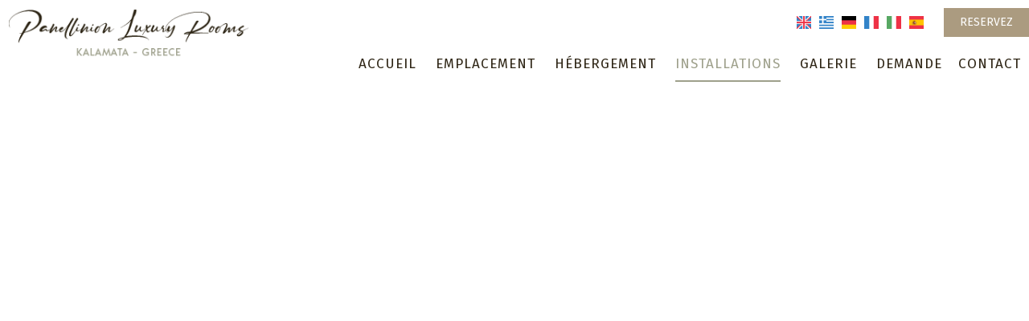

--- FILE ---
content_type: text/html; charset=utf-8
request_url: https://www.panellinionhotel.gr/fr/installations
body_size: 17924
content:
<!DOCTYPE html>
<html lang="fr">
<head>
<meta charset="utf-8">
<title>Installations - Panellinion Luxury Rooms Kalamata</title>
<meta name="viewport" content="width=device-width, initial-scale=1.0">
<meta name="description" content="Installations Panellinion Luxury Rooms - Panellinion Luxury Rooms Kalamata">
<meta name="keywords" content="Installations, Panellinion Luxury Rooms, Installations Panellinion Luxury Rooms Kalamata">
<link rel="canonical" href="https://www.panellinionhotel.gr/fr/installations">
<meta property="og:title" content="Installations - Panellinion Luxury Rooms Kalamata">
<meta property="og:description" content="Installations Panellinion Luxury Rooms - Panellinion Luxury Rooms Kalamata">
<meta property="og:url" content="https://www.panellinionhotel.gr/fr/installations">
<meta name="generator" content="Hotelier">
<meta name="google-site-verification" content="khUlWli7xTS08ba-oj38ZuoP1Wp4upvc-dHm_dYq-sc" /><link rel="preload" href="/sites/panellinionhotel/files/logo.png" as="image">
<link rel="preload" href="../styles.css" as="style"><link href="../styles.css" rel="stylesheet">
<script>
window.onload = function () {
var imgRes = document.getElementsByTagName('img');
for (var i=0; i<imgRes.length; i++) {
if(imgRes[i].getAttribute('data-src')) {
imgRes[i].setAttribute('src',imgRes[i].getAttribute('data-src'));
} 
if (matchMedia("(max-width: 500px)").matches) {
if(imgRes[i].getAttribute('data-src3')) {
imgRes[i].setAttribute('src',imgRes[i].getAttribute('data-src3'));
}
}
imgRes[i].removeAttribute('data-src');
imgRes[i].removeAttribute('data-src3');
}

var bgrRes = document.getElementsByTagName('div');
for (var i=0; i<bgrRes.length; i++) {
if (matchMedia("(max-width: 500px)").matches) {
if(bgrRes[i].getAttribute('data-style3')) {
bgrRes[i].setAttribute('style',bgrRes[i].getAttribute('data-style3'));
} 
} else if (matchMedia("(max-width: 1200px)").matches) {
if(bgrRes[i].getAttribute('data-style2')) {
bgrRes[i].setAttribute('style',bgrRes[i].getAttribute('data-style2'));
} 
} else {
if(bgrRes[i].getAttribute('data-style')) {
bgrRes[i].setAttribute('style',bgrRes[i].getAttribute('data-style'));
} 
}
bgrRes[i].removeAttribute('data-style');
bgrRes[i].removeAttribute('data-style2');
bgrRes[i].removeAttribute('data-style3');
}

$('.slideshow').carousel({
interval: 6000
})

};
</script>
<link rel="preload" href="/sf/fontawesome/webfonts/fa-solid-900.woff" as="font" type="font/woff" crossorigin="anonymous">
<link rel="preload" href="/sf/fontawesome/css/all.min.css" as="style"><link href="/sf/fontawesome/css/all.min.css" rel="stylesheet">
</head>
<body>
<div class="menucontainer"><div class="container menubox">
<div class="menuboxin"><div class="logo"><a href="." title="chambres à kalamata" rel="home"><img src="/sites/panellinionhotel/files/noimg.png" data-src="/sites/panellinionhotel/files/logo.png" width="320" height="70" alt="chambres à kalamata - Panellinion Luxury Rooms"></a></div>
<div class="menuholder">
<div class="divmenu printno">
<div class="divnavibutton"><button type="button" class="navibutton" data-toggle="collapse" data-target=".nav-collapse">&#x2261;</button></div><div class="divlang"><a href="https://www.panellinionhotel.gr/facilities" title="English" class="linkslang llangen"><img src="/sites/panellinionhotel/files/noimg.png" data-src="/files/flags/en.png" width="15" height="14" alt="English"></a><a href="https://www.panellinionhotel.gr/el/parohes" title="Ελληνικά" class="linkslang llangel"><img src="/sites/panellinionhotel/files/noimg.png" data-src="/files/flags/el.png" width="15" height="14" alt="Ελληνικά"></a><a href="https://www.panellinionhotel.gr/de/einrichtungen" title="Deutsch" class="linkslang llangde"><img src="/sites/panellinionhotel/files/noimg.png" data-src="/files/flags/de.png" width="15" height="14" alt="Deutsch"></a><a href="https://www.panellinionhotel.gr/fr/installations" title="Français" class="linkslang llangfr strong"><img src="/sites/panellinionhotel/files/noimg.png" data-src="/files/flags/fr.png" width="15" height="14" alt="Français"></a><a href="https://www.panellinionhotel.gr/it/servizi" title="Italiano" class="linkslang llangit"><img src="/sites/panellinionhotel/files/noimg.png" data-src="/files/flags/it.png" width="15" height="14" alt="Italiano"></a><a href="https://www.panellinionhotel.gr/es/instalaciones" title="Español" class="linkslang llanges"><img src="/sites/panellinionhotel/files/noimg.png" data-src="/files/flags/es.png" width="15" height="14" alt="Español"></a></div><div class="divbooking">
<a href="https://www.booking.com/hotel/gr/panellinio-boutique.html?aid=324788"
 target="_blank" class="button">Reservez</a>
</div>
<div class="divlocbutton"><a href="https://www.google.com/maps/dir/Current+Location/37.02474,22.11597" target="_blank" title="Itinéraire sur la carte" class="navicbutton"><span class="hidden">Itinéraire sur la carte</span><span class="fa fa-map-marker-alt"></span></a></div>
</div>
</div>
</div>
<div id="divnavbar" class="navbar printno"><div class="navbar-main nav-collapse">
<ul class="nav">
<li class="navhome"><a href=".">Accueil</a></li>
<li class="navpar"><a href="emplacement">Emplacement</a></li>
<li><a href="hebergement-kalamata">Hébergement</a></li>
<li class="navpar"><a href="installations" class="navactive">Installations</a></li>
<li><a href="galerie">Galerie</a></li>
<li class="navilinks navrequest"><a href="request">Demande</a></li><li class="navilinks navcontact"><a href="contact">Contact</a></li></ul></div>
</div></div></div>
<div class="headerpos"></div>
<header id="slideshow" class="carousel slideshow slide headerpages printno">



<div class="carousel-inner">
<div class="item active" 
style="background-image:url('/sites/panellinionhotel/files/noimg.png');" data-style="background-image:url('../includes/image.php?image=./sites/panellinionhotel/files/photos/129.jpg&nwidth=1807&imgq=70');" data-style2="background-image:url('../includes/image.php?image=./sites/panellinionhotel/files/photos/129.jpg&nwidth=1300&imgq=70');" data-style3="background-image:url('../includes/image.php?image=./sites/panellinionhotel/files/photos/129.jpg&nwidth=500&imgq=60');"
>


</div>
<div class="item" 
style="background-image:url('/sites/panellinionhotel/files/noimg.png');" data-style="background-image:url('../includes/image.php?image=./sites/panellinionhotel/files/photos/132.jpg&nwidth=1024&imgq=70');" data-style2="background-image:url('../includes/image.php?image=./sites/panellinionhotel/files/photos/132.jpg&nwidth=1024&imgq=70');" data-style3="background-image:url('../includes/image.php?image=./sites/panellinionhotel/files/photos/132.jpg&nwidth=500&imgq=60');"
>


</div>
<div class="item" 
style="background-image:url('/sites/panellinionhotel/files/noimg.png');" data-style="background-image:url('../includes/image.php?image=./sites/panellinionhotel/files/photos/133.jpg&nwidth=1600&imgq=70');" data-style2="background-image:url('../includes/image.php?image=./sites/panellinionhotel/files/photos/133.jpg&nwidth=1300&imgq=70');" data-style3="background-image:url('../includes/image.php?image=./sites/panellinionhotel/files/photos/133.jpg&nwidth=500&imgq=60');"
>


</div>
<div class="item" 
style="background-image:url('/sites/panellinionhotel/files/noimg.png');" data-style="background-image:url('../includes/image.php?image=./sites/panellinionhotel/files/photos/130.jpg&nwidth=1600&imgq=70');" data-style2="background-image:url('../includes/image.php?image=./sites/panellinionhotel/files/photos/130.jpg&nwidth=1300&imgq=70');" data-style3="background-image:url('../includes/image.php?image=./sites/panellinionhotel/files/photos/130.jpg&nwidth=500&imgq=60');"
>


</div>
<div class="item" 
style="background-image:url('/sites/panellinionhotel/files/noimg.png');" data-style="background-image:url('../includes/image.php?image=./sites/panellinionhotel/files/photos/131.jpg&nwidth=1807&imgq=70');" data-style2="background-image:url('../includes/image.php?image=./sites/panellinionhotel/files/photos/131.jpg&nwidth=1300&imgq=70');" data-style3="background-image:url('../includes/image.php?image=./sites/panellinionhotel/files/photos/131.jpg&nwidth=500&imgq=60');"
>


</div>

</div>
<div class="carousel-control"><a class="ccontrols ccleft" href="#slideshow" data-slide="prev">&lsaquo;</a><a class="ccontrols ccright" href="#slideshow" data-slide="next">&rsaquo;</a></div>

</header>


<div id="container" class="container"><div class="contentstyle contentstyle1"><div id="divpages" class="divpages">
<div class="pages"><h1>Installations</h1></div>

</div>
<div id="content">

<div 
class="boxinfo sizenorm bgrcolor4 infobox infostyle15 infoimg2 wp4">
<div class="content">
<div class="boximage imgstyle2">
<a href="/sites/panellinionhotel/files/items/21.jpg" data-imageviewer="1"><img src="/sites/panellinionhotel/files/noimg.png" data-src="../includes/image.php?image=./sites/panellinionhotel/files/items/21.jpg&nwidth=800&imgq=70" data-src3="../includes/image.php?image=./sites/panellinionhotel/files/items/21.jpg&nwidth=500&imgq=60" width="800" height="533" alt="Équipements et services - Panellinion Luxury Rooms" title="Équipements et services" class="img-info"></a>
</div>
<div class="boxinfotext">

<div class="titles">
<h2>Équipements et services</h2></div>
<div class="boxes2 lefted wp2"> <ul> <li>Restaurant</li> <li>Service en chambre</li> <li>Bar</li> <li>Jardin</li> <li>Chambres non-fumeurs</li> <li>Chambres familiales</li> <li>Petit-déjeuner en chambre</li> <li>Ascenseur</li> <li>Bain à remous/Jacuzzi</li> <li>Chambres insonorisées</li> <li>Location de voitures</li> <li>Service de concierge</li> <li>Chauffage</li> <li>Bagagerie</li> <li>WiFi gratuit</li> </ul> </div> <div class="boxes2 lefted wp2"> <ul> <li>Climatisation</li> <li>Espace fumeurs désigné</li> <li>Snack-bar</li> <li>Terrasse ensoleillée</li> <li>Menus spéciaux (sur demande)</li> <li>Ménage quotidien</li> <li>Buffet adapté aux enfants</li> <li>Vin/champagne</li> <li>Fruits</li> <li>Café sur place</li> <li>Mobilier d'extérieur</li> <li>Détecteurs de fumée</li> <li>CCTV dans les parties communes</li> <li>CCTV à l'extérieur de la propriété</li> <li>Extincteurs</li> </ul> </div> <div class="cleared"></div></div>
</div>
</div>
<div 
class="boxinfo sizenorm boxinfoni bgrcolor5 infostyle0 wp4">
<div class="content">
<div class="boxinfotext">

<div class="titles titlesni">
<h3>Santé et propreté</h3></div>
<div class="boxes2 lefted wp2"> <ul> <li>Utilisation de produits de nettoyage efficaces contre le Coronavirus</li> <li>Les draps, serviettes et le linge sont lavés conformément aux directives des autorités locales</li> <li>La chambre d'hôtes est désinfectée entre les séjours</li> <li>Distanciation physique dans les espaces de restauration</li> <li>Le personnel suit tous les protocoles de sécurité tels que dirigés par les autorités locales</li> <li>Les fournitures de bureau partagées telles que les menus imprimés, les magazines, les stylos et le papier sont retirées</li> <li>Une trousse de premiers soins est disponible</li> </ul> </div> <div class="boxes2 lefted wp2"> <ul> <li>Des solutions hydroalcooliques sont disponibles dans les chambres d'hôtes et les zones clés</li> <li>Respect des règles de distanciation physique</li> <li>Tous les plats, couverts, verres et autres ustensiles de table ont été désinfectés</li> <li>Les clients ont la possibilité d'annuler tout service de nettoyage pour leur logement pendant leur séjour</li> <li>Accès à des professionnels de la santé</li> <li>Des masques faciaux sont disponibles pour les clients</li> </ul> </div> <div class="cleared"></div></div>
</div>
</div>
</div>



</div>
</div>


<div class="menudcontainer parallax parallaxd parallaxp paranim bgrpard printno"
>

<div class="divparallax parallaxbgr">
<div class="divpar1">
<div class="titlesparallax">Faites une réservation</div><div class="divbuttons">

<a href="request" class="button  button4">Demande</a>
<a href="https://www.booking.com/hotel/gr/panellinio-boutique.html?aid=324788" target="_blank" class="button  button4">Reservez</a>

 


</div>
</div>

</div>

<div class="container menudstyle printno">
<div class="content menudin centered"><div class="divshare">SHARE<a href="https://www.facebook.com/sharer.php?u=https://www.panellinionhotel.gr/fr/installations" target="_blank" rel="nofollow"><img src="/sites/panellinionhotel/files/social/facebook.png" alt="Share on Facebook" width="32" height="32" class="img-share sh1"></a>
<a href="https://www.twitter.com/share?url=https://www.panellinionhotel.gr/fr/installations" target="_blank" rel="nofollow"><img src="/sites/panellinionhotel/files/social/twitter.png" alt="Share on Twitter" width="32" height="32" class="img-share sh2"></a>
<a href="https://www.linkedin.com/shareArticle?mini=true&amp;url=https://www.panellinionhotel.gr/fr/installations" target="_blank" rel="nofollow"><img src="/sites/panellinionhotel/files/social/linkedin.png" alt="Share on LinkedIn" width="32" height="32" class="img-share sh4"></a>
<a href="https://www.pinterest.com/pin/create/link/?url=https://www.panellinionhotel.gr/fr/installations" target="_blank" rel="nofollow"><img src="/sites/panellinionhotel/files/social/pinterest.png" alt="Share on Pinterest" width="32" height="32" class="img-share sh5"></a>
<a href="mailto:?subject=panellinionhotel.gr&amp;body=www.panellinionhotel.gr/fr/installations"><img src="/sites/panellinionhotel/files/social/email.png" alt="E-mail" width="32" height="32" class="img-share sh-email"></a>
&nbsp; &nbsp;
<a href="javascript:window.print()">IMPRIMER <img src="/sites/panellinionhotel/files/print.png" alt="Print page" width="32" height="32" class="img-share sh-print"></a></div></div>
</div>
</div><div class="menudcontainer mdc">
<div class="container menudbgr"><div class="menudcontent">
<div class="boxdown boxcontact"><div class="boxdownin">
<div class="titlesdown"><a href="contact">Contactez nous</a></div><div class="titlesdown1">Panellinion Luxury Rooms</div><a href="." class="linksdown linksdown1">Chambres à Kalamata</a><div class="margtop10">
<span class="fa fa-map-marker-alt color3"></span>  Navarinou 2-12 - 24100 Kalamata - Greece<br> <span class="fa fa-phone color3"></span> Tel. <a href="tel:+302721022008" class="tel">+30 2721022008</a><div class="divmail"><span class="fa fa-envelope"></span>  <a href="mailto:panellinionhotelkalamata@gmail.com?subject=panellinionhotel.gr" class="linkmail">panellinionhotelkalamata@gmail.com</a></div>
</div>
<div class="margtop30"><span class="fa fa-clock color3"></span> Check-in 15:00 Check-out 11:00 <br> <span class="fa fa-calendar color3"></span> Ouvert 01.01 - 01.01 </div> </div></div>
<div class="boxdown boxsocial printno"><div class="boxdownin">
<div class="titlesdown">Suivez-nous</div><div class="divsocial">
<a href="https://www.tripadvisor.com/Hotel_Review-g668020-d15185976-Reviews-Panellinion_Luxury_Rooms-Kalamata_Messenia_Region_Peloponnese.html" target="_blank" rel="nofollow">
<img src="/sites/panellinionhotel/files/noimg.png" data-src="/sites/panellinionhotel/files/links/6.png" width="32" height="32" class="img-social tripadvisor" alt="tripadvisor">
</a>
</div>
<div class="divsocial">
<a href="https://www.facebook.com/panellinionluxuryrooms/" target="_blank" rel="nofollow">
<img src="/sites/panellinionhotel/files/noimg.png" data-src="/sites/panellinionhotel/files/links/1.png" width="32" height="32" class="img-social facebook" alt="facebook">
</a>
</div>
<div class="divsocial">
<a href="https://www.instagram.com/panellinionluxuryrooms/" target="_blank" rel="nofollow">
<img src="/sites/panellinionhotel/files/noimg.png" data-src="/sites/panellinionhotel/files/links/12.png" width="32" height="32" class="img-social instagram" alt="instagram">
</a>
</div>
<div class="titlesdown margtop30">Impressions</div> <div class="margtop10"> <a href="/fr/reviews" title="Impressions"> <span class="iconbig color3"><span class="fa fa-comments"></span></span></a> </div></div></div>

<div class="boxdown boxdownw"><div class="boxdownin marg0"><div id="cont_5f3755e26aa2fa8b697d2e1473bc6ae7"><script type="text/javascript" async src="https://www.theweather.com/wid_loader/5f3755e26aa2fa8b697d2e1473bc6ae7"></script></div></div></div></div></div>
<div class="menudstyle2">
<div class="divauto"><strong>GDPR</strong> <span class="fa fa-exclamation-circle iconstyle color3"></span> En utilisant ce site, vous acceptez notre politique concernant <a href="/fr/privacy">Protection des dates personnelles</a>.<br> <a href="/fr/deletem"><span class="fa fa-chevron-circle-right small color3"></span> Suppression de vos données</a> </div>
<div class="content">
<div class="linkf printno"><a href="https://www.hoteliercms.com" target="_blank" rel="nofollow">© Website by Hotelier CMS</a></div>
<div class="divarrow printno"><a href="#" class="arrowtop">&#xfe3f;<span class="hide">top</span></a></div>
</div>
</div>
</div>


<script src="/sf/jquery.js"></script><script defer src="/sf/sitescripts.js"></script>
<link rel="preconnect" href="https://fonts.googleapis.com">
<link rel="preconnect" href="https://fonts.gstatic.com" crossorigin>
<link href="https://fonts.googleapis.com/css2?family=Fira+Sans:ital,wght@0,100;0,200;0,300;0,400;0,500;0,600;0,700;0,800;0,900;1,100;1,200;1,300;1,400;1,500;1,600;1,700;1,800;1,900&display=swap" rel="stylesheet">
<!-- Google tag (gtag.js) -->
<script async src="https://www.googletagmanager.com/gtag/js?id=G-LRZ0BBV8FY"></script>
<script>
  window.dataLayer = window.dataLayer || [];
  function gtag(){dataLayer.push(arguments);}
  gtag('js', new Date());

  gtag('config', 'G-LRZ0BBV8FY');
</script>
</body>
</html>